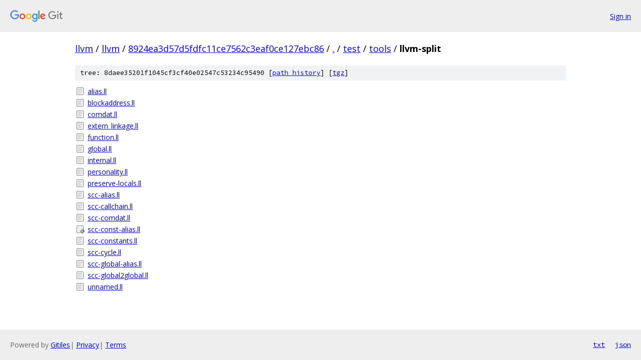

--- FILE ---
content_type: text/html; charset=utf-8
request_url: https://llvm.googlesource.com/llvm/+/8924ea3d57d5fdfc11ce7562c3eaf0ce127ebc86/test/tools/llvm-split/
body_size: 952
content:
<!DOCTYPE html><html lang="en"><head><meta charset="utf-8"><meta name="viewport" content="width=device-width, initial-scale=1"><title>test/tools/llvm-split - llvm - Git at Google</title><link rel="stylesheet" type="text/css" href="/+static/base.css"><!-- default customHeadTagPart --></head><body class="Site"><header class="Site-header"><div class="Header"><a class="Header-image" href="/"><img src="//www.gstatic.com/images/branding/lockups/2x/lockup_git_color_108x24dp.png" width="108" height="24" alt="Google Git"></a><div class="Header-menu"> <a class="Header-menuItem" href="https://accounts.google.com/AccountChooser?faa=1&amp;continue=https://llvm.googlesource.com/login/llvm/%2B/8924ea3d57d5fdfc11ce7562c3eaf0ce127ebc86/test/tools/llvm-split">Sign in</a> </div></div></header><div class="Site-content"><div class="Container "><div class="Breadcrumbs"><a class="Breadcrumbs-crumb" href="/?format=HTML">llvm</a> / <a class="Breadcrumbs-crumb" href="/llvm/">llvm</a> / <a class="Breadcrumbs-crumb" href="/llvm/+/8924ea3d57d5fdfc11ce7562c3eaf0ce127ebc86">8924ea3d57d5fdfc11ce7562c3eaf0ce127ebc86</a> / <a class="Breadcrumbs-crumb" href="/llvm/+/8924ea3d57d5fdfc11ce7562c3eaf0ce127ebc86/">.</a> / <a class="Breadcrumbs-crumb" href="/llvm/+/8924ea3d57d5fdfc11ce7562c3eaf0ce127ebc86/test">test</a> / <a class="Breadcrumbs-crumb" href="/llvm/+/8924ea3d57d5fdfc11ce7562c3eaf0ce127ebc86/test/tools">tools</a> / <span class="Breadcrumbs-crumb">llvm-split</span></div><div class="TreeDetail"><div class="u-sha1 u-monospace TreeDetail-sha1">tree: 8daee35201f1045cf3cf40e02547c53234c95490 [<a href="/llvm/+log/8924ea3d57d5fdfc11ce7562c3eaf0ce127ebc86/test/tools/llvm-split">path history</a>] <span>[<a href="/llvm/+archive/8924ea3d57d5fdfc11ce7562c3eaf0ce127ebc86/test/tools/llvm-split.tar.gz">tgz</a>]</span></div><ol class="FileList"><li class="FileList-item FileList-item--regularFile" title="Regular file - alias.ll"><a class="FileList-itemLink" href="/llvm/+/8924ea3d57d5fdfc11ce7562c3eaf0ce127ebc86/test/tools/llvm-split/alias.ll">alias.ll</a></li><li class="FileList-item FileList-item--regularFile" title="Regular file - blockaddress.ll"><a class="FileList-itemLink" href="/llvm/+/8924ea3d57d5fdfc11ce7562c3eaf0ce127ebc86/test/tools/llvm-split/blockaddress.ll">blockaddress.ll</a></li><li class="FileList-item FileList-item--regularFile" title="Regular file - comdat.ll"><a class="FileList-itemLink" href="/llvm/+/8924ea3d57d5fdfc11ce7562c3eaf0ce127ebc86/test/tools/llvm-split/comdat.ll">comdat.ll</a></li><li class="FileList-item FileList-item--regularFile" title="Regular file - extern_linkage.ll"><a class="FileList-itemLink" href="/llvm/+/8924ea3d57d5fdfc11ce7562c3eaf0ce127ebc86/test/tools/llvm-split/extern_linkage.ll">extern_linkage.ll</a></li><li class="FileList-item FileList-item--regularFile" title="Regular file - function.ll"><a class="FileList-itemLink" href="/llvm/+/8924ea3d57d5fdfc11ce7562c3eaf0ce127ebc86/test/tools/llvm-split/function.ll">function.ll</a></li><li class="FileList-item FileList-item--regularFile" title="Regular file - global.ll"><a class="FileList-itemLink" href="/llvm/+/8924ea3d57d5fdfc11ce7562c3eaf0ce127ebc86/test/tools/llvm-split/global.ll">global.ll</a></li><li class="FileList-item FileList-item--regularFile" title="Regular file - internal.ll"><a class="FileList-itemLink" href="/llvm/+/8924ea3d57d5fdfc11ce7562c3eaf0ce127ebc86/test/tools/llvm-split/internal.ll">internal.ll</a></li><li class="FileList-item FileList-item--regularFile" title="Regular file - personality.ll"><a class="FileList-itemLink" href="/llvm/+/8924ea3d57d5fdfc11ce7562c3eaf0ce127ebc86/test/tools/llvm-split/personality.ll">personality.ll</a></li><li class="FileList-item FileList-item--regularFile" title="Regular file - preserve-locals.ll"><a class="FileList-itemLink" href="/llvm/+/8924ea3d57d5fdfc11ce7562c3eaf0ce127ebc86/test/tools/llvm-split/preserve-locals.ll">preserve-locals.ll</a></li><li class="FileList-item FileList-item--regularFile" title="Regular file - scc-alias.ll"><a class="FileList-itemLink" href="/llvm/+/8924ea3d57d5fdfc11ce7562c3eaf0ce127ebc86/test/tools/llvm-split/scc-alias.ll">scc-alias.ll</a></li><li class="FileList-item FileList-item--regularFile" title="Regular file - scc-callchain.ll"><a class="FileList-itemLink" href="/llvm/+/8924ea3d57d5fdfc11ce7562c3eaf0ce127ebc86/test/tools/llvm-split/scc-callchain.ll">scc-callchain.ll</a></li><li class="FileList-item FileList-item--regularFile" title="Regular file - scc-comdat.ll"><a class="FileList-itemLink" href="/llvm/+/8924ea3d57d5fdfc11ce7562c3eaf0ce127ebc86/test/tools/llvm-split/scc-comdat.ll">scc-comdat.ll</a></li><li class="FileList-item FileList-item--executableFile" title="Executable file - scc-const-alias.ll"><a class="FileList-itemLink" href="/llvm/+/8924ea3d57d5fdfc11ce7562c3eaf0ce127ebc86/test/tools/llvm-split/scc-const-alias.ll">scc-const-alias.ll</a></li><li class="FileList-item FileList-item--regularFile" title="Regular file - scc-constants.ll"><a class="FileList-itemLink" href="/llvm/+/8924ea3d57d5fdfc11ce7562c3eaf0ce127ebc86/test/tools/llvm-split/scc-constants.ll">scc-constants.ll</a></li><li class="FileList-item FileList-item--regularFile" title="Regular file - scc-cycle.ll"><a class="FileList-itemLink" href="/llvm/+/8924ea3d57d5fdfc11ce7562c3eaf0ce127ebc86/test/tools/llvm-split/scc-cycle.ll">scc-cycle.ll</a></li><li class="FileList-item FileList-item--regularFile" title="Regular file - scc-global-alias.ll"><a class="FileList-itemLink" href="/llvm/+/8924ea3d57d5fdfc11ce7562c3eaf0ce127ebc86/test/tools/llvm-split/scc-global-alias.ll">scc-global-alias.ll</a></li><li class="FileList-item FileList-item--regularFile" title="Regular file - scc-global2global.ll"><a class="FileList-itemLink" href="/llvm/+/8924ea3d57d5fdfc11ce7562c3eaf0ce127ebc86/test/tools/llvm-split/scc-global2global.ll">scc-global2global.ll</a></li><li class="FileList-item FileList-item--regularFile" title="Regular file - unnamed.ll"><a class="FileList-itemLink" href="/llvm/+/8924ea3d57d5fdfc11ce7562c3eaf0ce127ebc86/test/tools/llvm-split/unnamed.ll">unnamed.ll</a></li></ol></div></div> <!-- Container --></div> <!-- Site-content --><footer class="Site-footer"><div class="Footer"><span class="Footer-poweredBy">Powered by <a href="https://gerrit.googlesource.com/gitiles/">Gitiles</a>| <a href="https://policies.google.com/privacy">Privacy</a>| <a href="https://policies.google.com/terms">Terms</a></span><span class="Footer-formats"><a class="u-monospace Footer-formatsItem" href="?format=TEXT">txt</a> <a class="u-monospace Footer-formatsItem" href="?format=JSON">json</a></span></div></footer></body></html>